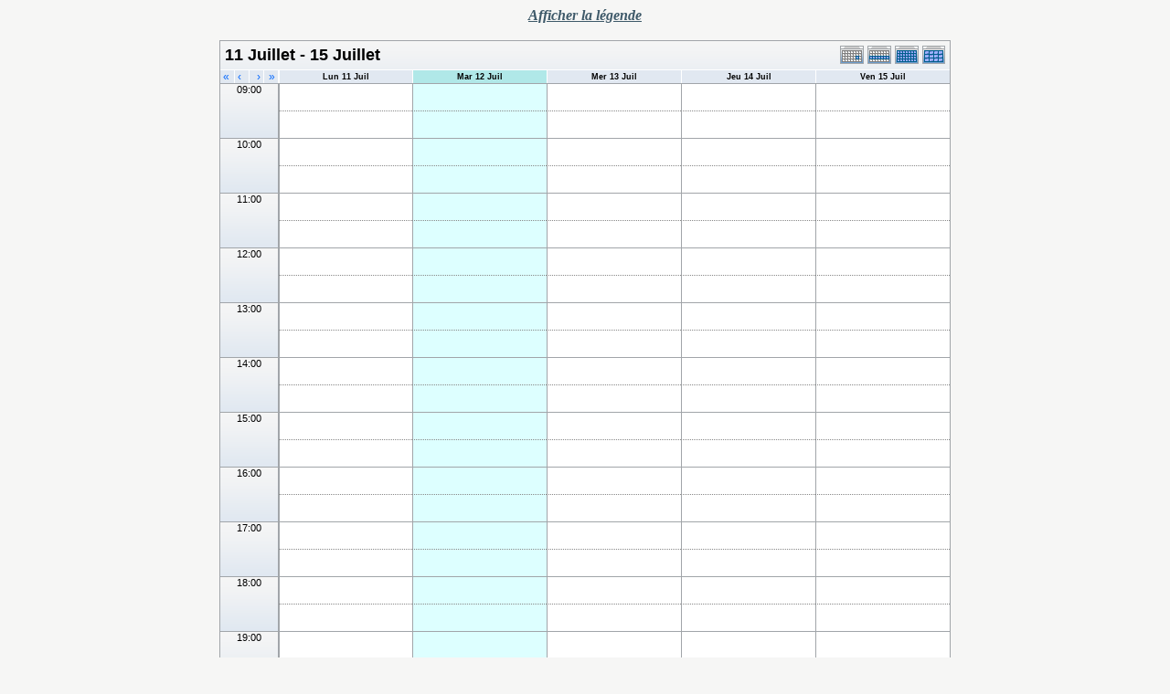

--- FILE ---
content_type: text/html; charset=UTF-8
request_url: https://lipn.univ-paris13.fr/applications/seminaires/phpicalendar/week.php?cal=a3,aoc,calin,lcr,mercred,rcln&getdate=20220712
body_size: 3897
content:



<!DOCTYPE html PUBLIC "-//W3C//DTD XHTML 1.0 Transitional//EN"
    "http://www.w3.org/TR/xhtml1/DTD/xhtml1-transitional.dtd">
<html xmlns="http://www.w3.org/1999/xhtml">
    <head>
        <meta http-equiv="content-type" content="text/html; charset=UTF-8" />
        <title>A3, AOC, CALIN, LCR, MERCRED, RCLN - 11 Juillet - 15 Juillet</title>
        <link rel="stylesheet" type="text/css" href="https://lipn.univ-paris13.fr:443/applications/seminaires/phpicalendar/templates/noir/default.css" />
        <script id="nicetitle" type="text/javascript" src="https://lipn.univ-paris13.fr:443/applications/seminaires/phpicalendar/nicetitle/nicetitle.js"></script>
        <link rel="stylesheet" type="text/css" href="https://lipn.univ-paris13.fr:443/applications/seminaires/phpicalendar/nicetitle/nicetitle.css" />
        		
            <script language="JavaScript" type="text/javascript">
<!--
function openEventWindow(num) {
	// populate the hidden form
	var data = document.popup_data[num];
	var form = document.forms.eventPopupForm;
	form.elements.date.value = data.date;
	form.elements.time.value = data.time;
	form.elements.uid.value = data.uid;
	form.elements.cpath.value = data.cpath;
	form.elements.event_data.value = data.event_data;
	
	// open a new window
	var w = window.open('', 'Popup', 'scrollbars=yes,width=550,height=350');
	form.target = 'Popup';
	form.submit();
}

function EventData(date, time, uid, cpath, event_data) {
	this.date = date;
	this.time = time;
	this.uid = uid;
	this.cpath = cpath;
	this.event_data = event_data;
}
//-->
</script>
<script language="JavaScript" type="text/javascript">
<!--

function openTodoInfo(num) {	
	// populate the hidden form
	var data = document.todo_popup_data[num];
	var form = document.forms.todoPopupForm;

	form.elements.todo_data.value = data.todo_data;

	// open a new window
	var w = window.open('', 'Popup', 'scrollbars=yes,width=550,height=350');
	form.target = 'Popup';
	form.submit();
}
function TodoData(todo_data,todo_text) {
	this.todo_data = todo_data;
	this.todo_text = todo_text;
}

document.popup_data = new Array();
document.todo_popup_data = new Array();
//-->
</script>
<script language="JavaScript" type="text/javascript">
<!--

function submitform(form, value) {
	// Parse value.
	var values = decodeURI(value).split("&");
	var temp = values[0].split("?", 2);
	var action = temp[0];
	values[0] = temp[1];

	try {
		form.setAttribute("action", action);
	}
	catch(e) {
		form.action = action;
	}

	// Stuff the hidden form fields.
	for (var i = 0; i < values.length; i++) {
		temp = values[i].split("=", 2);
		form.elements.namedItem(temp[0]).value = temp[1];
	}

	// Clear the select+option value.
	var select = form.elements.namedItem("form_action")
	select.options[select.selectedIndex].value = "";

	form.submit();
}
//-->
</script>

    </head>
    <body>
        <script type="text/javascript">
            function afficher_cacher(id)
        {
                if (document.getElementById(id).style.display == "none")
            {
                        document.getElementById(id).style.display = "block";
                        document.getElementById('bouton_' + id).innerHTML = 'Cacher le texte';
                    }
                    else
            {
                        document.getElementById(id).style.display = "none";
                        document.getElementById('bouton_' + id).innerHTML = 'Afficher le texte';
                    }
                    return true;
                }
        </script>
        <form name="eventPopupForm" id="eventPopupForm" method="post" action="includes/event.php" style="display: none;">
            <input type="hidden" name="date" id="date" value="" />
            <input type="hidden" name="time" id="time" value="" />
            <input type="hidden" name="uid" id="uid" value="" />
            <input type="hidden" name="cpath" id="cpath" value="" />
            <input type="hidden" name="event_data" id="event_data" value="" />
        </form>
        <form name="todoPopupForm" id="todoPopupForm" method="post" action="includes/todo.php" style="display: none;">
            <input type="hidden" name="todo_data" id="todo_data" value="" />
            <input type="hidden" name="todo_text" id="todo_text" value="" />
        </form>

<center>
    <span style="color: #3e5969;font-style: italic;font-weight: bold;text-decoration: underline;" id="bouton_texte" onclick="javascript:afficher_cacher('legende');">Afficher la légende</span>
    <br><br>
    <div id="legende" class="legende" style="display:none">
        <table border="0">
    <tr>
        <td>

            <table width="600" border="0" cellpadding="0" cellspacing="0" class="calborder">
                <tr>
                    <td align="left" valign="top" width="24" class="sideback"><a class="psf" href="day.php?cal=a3,aoc,calin,lcr,mercred,rcln&amp;getdate=20220711"><img src="templates/noir/images/left_arrows.gif" alt="Pr&eacute;c&eacute;dent" width="16" height="20" border="0" align="left" /></a></td>
                    <td align="center" width="112" class="sideback"><font class="G10BOLD">Mar 12 Juil</font></td>
                    <td align="right" valign="top" width="24" class="sideback"><a class="psf" href="day.php?cal=a3,aoc,calin,lcr,mercred,rcln&amp;getdate=20220713"><img src="templates/noir/images/right_arrows.gif" alt="Suivant" width="16" height="20" border="0" align="right" /></a></td>
                </tr>
                <tr>
                    <td colspan="3" bgcolor="#FFFFFF" align="left">
                        <div style="padding: 5px;">
                            <b>Liste des séminaires :</b><br />
                            <img src="templates/noir/images/monthdot_1.gif" alt="" /> A3<br /><img src="templates/noir/images/monthdot_2.gif" alt="" /> AOC<br /><img src="templates/noir/images/monthdot_3.gif" alt="" /> CALIN<br /><img src="templates/noir/images/monthdot_4.gif" alt="" /> LCR<br /><img src="templates/noir/images/monthdot_5.gif" alt="" /> MERCRED<br /><img src="templates/noir/images/monthdot_6.gif" alt="" /> RCLN<br />
                            <a class="psf" href="print.php?cal=a3,aoc,calin,lcr,mercred,rcln&amp;getdate=20220712&amp;printview=week">Version imprimable</a><br />
                            
                            
                            
                        </div>
                    </td>
                </tr>
            </table>
        </td>
        <td valign="top">

            <table width="170" border="0" cellpadding="0" cellspacing="0" class="calborder">
                <tr>
                    <td align="center" class="sideback"><div style="height: 17px; margin-top: 3px;" class="G10BOLD">Voir</div></td>
                </tr>
                <tr>
                    <td bgcolor="#FFFFFF" align="left">
                        <div style="padding: 5px;">
                            <form style="margin-bottom:0;" action="week.php" method="get">
                                <input type="hidden" name="cpath" value=""/>
                                <input type="hidden" name="cal" value=""/>
                                <input type="hidden" name="getdate" value=""/>
                                <select name="form_action" class="query_style" onchange="submitform(this.form, this.options[this.selectedIndex].value);"><option value="#">Voir</option><option value="day.php?cal=a3,aoc,calin,lcr,mercred,rcln&amp;getdate=20260128">Voir aujourd'hui</option><option value="week.php?cal=a3,aoc,calin,lcr,mercred,rcln&amp;getdate=20260128">Voir cette semaine</option><option value="month.php?cal=a3,aoc,calin,lcr,mercred,rcln&amp;getdate=20260128">Voir ce mois</option><option value="year.php?cal=a3,aoc,calin,lcr,mercred,rcln&amp;getdate=20260128">Voir cette ann&eacute;e</option></select>
                            </form>
                            <form style="margin-bottom:0;" action="week.php" method="get">
                                <input type="hidden" name="cpath" value=""/>
                                <input type="hidden" name="cal" value=""/>
                                <input type="hidden" name="getdate" value=""/>
                                <select name="form_action" class="query_style" onchange="submitform(this.form, this.options[this.selectedIndex].value);"><option value="week.php?cal=a3&amp;getdate=20220712">A3 </option><option value="week.php?cal=aoc&amp;getdate=20220712">AOC </option><option value="week.php?cal=calin&amp;getdate=20220712">CALIN </option><option value="week.php?cal=lcr&amp;getdate=20220712">LCR </option><option value="week.php?cal=mercred&amp;getdate=20220712">MERCRED </option><option value="week.php?cal=rcln&amp;getdate=20220712">RCLN </option><option value="week.php?cal=all_calendars_combined971&amp;getdate=20220712" selected="selected">Tous les calendriers</option></select>
                            </form>
                            <form style="margin-bottom:0;" action="week.php" method="get">
                                <input type="hidden" name="cpath" value=""/>
                                <input type="hidden" name="cal" value=""/>
                                <input type="hidden" name="getdate" value=""/>
                                <select name="form_action" class="query_style" onchange="submitform(this.form, this.options[this.selectedIndex].value);"><option value="year.php?cal=a3,aoc,calin,lcr,mercred,rcln&amp;getdate=20210712">2021</option>
<option value="year.php?cal=a3,aoc,calin,lcr,mercred,rcln&amp;getdate=20220712" selected="selected">2022</option>
<option value="year.php?cal=a3,aoc,calin,lcr,mercred,rcln&amp;getdate=20230712">2023</option>
</select>
                            </form>
                            <form style="margin-bottom:0;" action="week.php" method="get">
                                <input type="hidden" name="cpath" value=""/>
                                <input type="hidden" name="cal" value=""/>
                                <input type="hidden" name="getdate" value=""/>
                                <select name="form_action" class="query_style" onchange="submitform(this.form, this.options[this.selectedIndex].value);"><option value="month.php?cal=a3,aoc,calin,lcr,mercred,rcln&amp;getdate=20220101">Janvier 2022</option>
<option value="month.php?cal=a3,aoc,calin,lcr,mercred,rcln&amp;getdate=20220201">F&eacute;vrier 2022</option>
<option value="month.php?cal=a3,aoc,calin,lcr,mercred,rcln&amp;getdate=20220301">Mars 2022</option>
<option value="month.php?cal=a3,aoc,calin,lcr,mercred,rcln&amp;getdate=20220401">Avril 2022</option>
<option value="month.php?cal=a3,aoc,calin,lcr,mercred,rcln&amp;getdate=20220501">Mai 2022</option>
<option value="month.php?cal=a3,aoc,calin,lcr,mercred,rcln&amp;getdate=20220601">Juin 2022</option>
<option value="month.php?cal=a3,aoc,calin,lcr,mercred,rcln&amp;getdate=20220701" selected="selected">Juillet 2022</option>
<option value="month.php?cal=a3,aoc,calin,lcr,mercred,rcln&amp;getdate=20220801">Ao&ucirc;t 2022</option>
<option value="month.php?cal=a3,aoc,calin,lcr,mercred,rcln&amp;getdate=20220901">Septembre 2022</option>
<option value="month.php?cal=a3,aoc,calin,lcr,mercred,rcln&amp;getdate=20221001">Octobre 2022</option>
<option value="month.php?cal=a3,aoc,calin,lcr,mercred,rcln&amp;getdate=20221101">Novembre 2022</option>
<option value="month.php?cal=a3,aoc,calin,lcr,mercred,rcln&amp;getdate=20221201">D&eacute;cembre 2022</option>
</select>
                            </form>
                            <form style="margin-bottom:0;" action="week.php" method="get">
                                <input type="hidden" name="cpath" value=""/>
                                <input type="hidden" name="cal" value=""/>
                                <input type="hidden" name="getdate" value=""/>
                                <select name="form_action" class="query_style" onchange="submitform(this.form, this.options[this.selectedIndex].value);"><option value="week.php?cal=a3,aoc,calin,lcr,mercred,rcln&amp;getdate=20211227">27 D&eacute;c - 2 Jan</option>
<option value="week.php?cal=a3,aoc,calin,lcr,mercred,rcln&amp;getdate=20220103">3 Jan - 9 Jan</option>
<option value="week.php?cal=a3,aoc,calin,lcr,mercred,rcln&amp;getdate=20220110">10 Jan - 16 Jan</option>
<option value="week.php?cal=a3,aoc,calin,lcr,mercred,rcln&amp;getdate=20220117">17 Jan - 23 Jan</option>
<option value="week.php?cal=a3,aoc,calin,lcr,mercred,rcln&amp;getdate=20220124">24 Jan - 30 Jan</option>
<option value="week.php?cal=a3,aoc,calin,lcr,mercred,rcln&amp;getdate=20220131">31 Jan - 6 F&eacute;v</option>
<option value="week.php?cal=a3,aoc,calin,lcr,mercred,rcln&amp;getdate=20220207">7 F&eacute;v - 13 F&eacute;v</option>
<option value="week.php?cal=a3,aoc,calin,lcr,mercred,rcln&amp;getdate=20220214">14 F&eacute;v - 20 F&eacute;v</option>
<option value="week.php?cal=a3,aoc,calin,lcr,mercred,rcln&amp;getdate=20220221">21 F&eacute;v - 27 F&eacute;v</option>
<option value="week.php?cal=a3,aoc,calin,lcr,mercred,rcln&amp;getdate=20220228">28 F&eacute;v - 6 Mar</option>
<option value="week.php?cal=a3,aoc,calin,lcr,mercred,rcln&amp;getdate=20220307">7 Mar - 13 Mar</option>
<option value="week.php?cal=a3,aoc,calin,lcr,mercred,rcln&amp;getdate=20220314">14 Mar - 20 Mar</option>
<option value="week.php?cal=a3,aoc,calin,lcr,mercred,rcln&amp;getdate=20220321">21 Mar - 27 Mar</option>
<option value="week.php?cal=a3,aoc,calin,lcr,mercred,rcln&amp;getdate=20220328">28 Mar - 3 Avr</option>
<option value="week.php?cal=a3,aoc,calin,lcr,mercred,rcln&amp;getdate=20220404">4 Avr - 10 Avr</option>
<option value="week.php?cal=a3,aoc,calin,lcr,mercred,rcln&amp;getdate=20220411">11 Avr - 17 Avr</option>
<option value="week.php?cal=a3,aoc,calin,lcr,mercred,rcln&amp;getdate=20220418">18 Avr - 24 Avr</option>
<option value="week.php?cal=a3,aoc,calin,lcr,mercred,rcln&amp;getdate=20220425">25 Avr - 1 Mai</option>
<option value="week.php?cal=a3,aoc,calin,lcr,mercred,rcln&amp;getdate=20220502">2 Mai - 8 Mai</option>
<option value="week.php?cal=a3,aoc,calin,lcr,mercred,rcln&amp;getdate=20220509">9 Mai - 15 Mai</option>
<option value="week.php?cal=a3,aoc,calin,lcr,mercred,rcln&amp;getdate=20220516">16 Mai - 22 Mai</option>
<option value="week.php?cal=a3,aoc,calin,lcr,mercred,rcln&amp;getdate=20220523">23 Mai - 29 Mai</option>
<option value="week.php?cal=a3,aoc,calin,lcr,mercred,rcln&amp;getdate=20220530">30 Mai - 5 Juin</option>
<option value="week.php?cal=a3,aoc,calin,lcr,mercred,rcln&amp;getdate=20220606">6 Juin - 12 Juin</option>
<option value="week.php?cal=a3,aoc,calin,lcr,mercred,rcln&amp;getdate=20220613">13 Juin - 19 Juin</option>
<option value="week.php?cal=a3,aoc,calin,lcr,mercred,rcln&amp;getdate=20220620">20 Juin - 26 Juin</option>
<option value="week.php?cal=a3,aoc,calin,lcr,mercred,rcln&amp;getdate=20220627">27 Juin - 3 Juil</option>
<option value="week.php?cal=a3,aoc,calin,lcr,mercred,rcln&amp;getdate=20220704">4 Juil - 10 Juil</option>
<option value="week.php?cal=a3,aoc,calin,lcr,mercred,rcln&amp;getdate=20220711" selected="selected">11 Juil - 17 Juil</option>
<option value="week.php?cal=a3,aoc,calin,lcr,mercred,rcln&amp;getdate=20220718">18 Juil - 24 Juil</option>
<option value="week.php?cal=a3,aoc,calin,lcr,mercred,rcln&amp;getdate=20220725">25 Juil - 31 Juil</option>
<option value="week.php?cal=a3,aoc,calin,lcr,mercred,rcln&amp;getdate=20220801">1 Ao&ucirc;t - 7 Ao&ucirc;t</option>
<option value="week.php?cal=a3,aoc,calin,lcr,mercred,rcln&amp;getdate=20220808">8 Ao&ucirc;t - 14 Ao&ucirc;t</option>
<option value="week.php?cal=a3,aoc,calin,lcr,mercred,rcln&amp;getdate=20220815">15 Ao&ucirc;t - 21 Ao&ucirc;t</option>
<option value="week.php?cal=a3,aoc,calin,lcr,mercred,rcln&amp;getdate=20220822">22 Ao&ucirc;t - 28 Ao&ucirc;t</option>
<option value="week.php?cal=a3,aoc,calin,lcr,mercred,rcln&amp;getdate=20220829">29 Ao&ucirc;t - 4 Sep</option>
<option value="week.php?cal=a3,aoc,calin,lcr,mercred,rcln&amp;getdate=20220905">5 Sep - 11 Sep</option>
<option value="week.php?cal=a3,aoc,calin,lcr,mercred,rcln&amp;getdate=20220912">12 Sep - 18 Sep</option>
<option value="week.php?cal=a3,aoc,calin,lcr,mercred,rcln&amp;getdate=20220919">19 Sep - 25 Sep</option>
<option value="week.php?cal=a3,aoc,calin,lcr,mercred,rcln&amp;getdate=20220926">26 Sep - 2 Oct</option>
<option value="week.php?cal=a3,aoc,calin,lcr,mercred,rcln&amp;getdate=20221003">3 Oct - 9 Oct</option>
<option value="week.php?cal=a3,aoc,calin,lcr,mercred,rcln&amp;getdate=20221010">10 Oct - 16 Oct</option>
<option value="week.php?cal=a3,aoc,calin,lcr,mercred,rcln&amp;getdate=20221017">17 Oct - 23 Oct</option>
<option value="week.php?cal=a3,aoc,calin,lcr,mercred,rcln&amp;getdate=20221024">24 Oct - 30 Oct</option>
<option value="week.php?cal=a3,aoc,calin,lcr,mercred,rcln&amp;getdate=20221031">31 Oct - 6 Nov</option>
<option value="week.php?cal=a3,aoc,calin,lcr,mercred,rcln&amp;getdate=20221107">7 Nov - 13 Nov</option>
<option value="week.php?cal=a3,aoc,calin,lcr,mercred,rcln&amp;getdate=20221114">14 Nov - 20 Nov</option>
<option value="week.php?cal=a3,aoc,calin,lcr,mercred,rcln&amp;getdate=20221121">21 Nov - 27 Nov</option>
<option value="week.php?cal=a3,aoc,calin,lcr,mercred,rcln&amp;getdate=20221128">28 Nov - 4 D&eacute;c</option>
<option value="week.php?cal=a3,aoc,calin,lcr,mercred,rcln&amp;getdate=20221205">5 D&eacute;c - 11 D&eacute;c</option>
<option value="week.php?cal=a3,aoc,calin,lcr,mercred,rcln&amp;getdate=20221212">12 D&eacute;c - 18 D&eacute;c</option>
<option value="week.php?cal=a3,aoc,calin,lcr,mercred,rcln&amp;getdate=20221219">19 D&eacute;c - 25 D&eacute;c</option>
<option value="week.php?cal=a3,aoc,calin,lcr,mercred,rcln&amp;getdate=20221226">26 D&eacute;c - 1 Jan</option>
</select>
                            </form>


                    </td>
                </tr>
            </table>

        </td>
    </tr>
</table>




    </div>

    <table border="0" cellspacing="0" cellpadding="0" class="maintable">
        <tr>
            <td valign="top">
                <table width="100%" border="0" cellspacing="0" cellpadding="0" class="calborder">
                    <tr>
                        <td align="center" valign="middle">
                            <table width="100%" border="0" cellspacing="0" cellpadding="0">
                                <tr valign="top">
                                    <td align="left" class="title"><h1>11 Juillet - 15 Juillet</h1></td>
                                    <td valign="top" align="right" width="120" class="navback">	
                                        <div style="padding-top: 3px;">
                                            <table width="120" border="0" cellpadding="0" cellspacing="0">
                                                <tr valign="top">
                                                    <td><a class="psf" href="day.php?cal=a3,aoc,calin,lcr,mercred,rcln&amp;getdate=20220712"><img src="templates/noir/images/day_on.gif" alt="Jour" title="Jour" border="0" /></a></td>
                                                    <td><a class="psf" href="week.php?cal=a3,aoc,calin,lcr,mercred,rcln&amp;getdate=20220712"><img src="templates/noir/images/week_on.gif" alt="Semaine" title="Semaine" border="0" /></a></td>
                                                    <td><a class="psf" href="month.php?cal=a3,aoc,calin,lcr,mercred,rcln&amp;getdate=20220712"><img src="templates/noir/images/month_on.gif" alt="Mois" title="Mois" border="0" /></a></td>
                                                    <td><a class="psf" href="year.php?cal=a3,aoc,calin,lcr,mercred,rcln&amp;getdate=20220712"><img src="templates/noir/images/year_on.gif" alt="Ann&eacute;e" title="Ann&eacute;e" border="0" /></a></td>
                                                </tr>
                                            </table>
                                        </div>
                                    </td>
                                </tr>     			
                            </table>
                        </td>
                    </tr>
                    <tr>
                        <td>
                            <table width="100%" border="0" cellspacing="0" cellpadding="0" class="tfixed">
                                <tr>
                                    <td align="left" valign="top" width="15" class="rowOff2" onmouseover="this.className = 'rowOn2'" onmouseout="this.className = 'rowOff2'" onclick="window.location.href = 'week.php?cal=a3,aoc,calin,lcr,mercred,rcln&amp;getdate=20220705'">
                                        <div class="V12">&nbsp;<a class="psf" href="week.php?cal=a3,aoc,calin,lcr,mercred,rcln&amp;getdate=20220705">&laquo;</a></div>
                                    </td>
                                    <td align="left" valign="top" width="15" class="rowOff" onmouseover="this.className = 'rowOn'" onmouseout="this.className = 'rowOff'" onclick="window.location.href = 'week.php?cal=a3,aoc,calin,lcr,mercred,rcln&amp;getdate=20220711'">
                                        <div class="V12">&nbsp;<a class="psf" href="week.php?cal=a3,aoc,calin,lcr,mercred,rcln&amp;getdate=20220711">&lsaquo;</a></div>
                                    </td>
                                    <td align="right" valign="top" width="15" class="rowOff" onmouseover="this.className = 'rowOn'" onmouseout="this.className = 'rowOff'" onclick="window.location.href = 'week.php?cal=a3,aoc,calin,lcr,mercred,rcln&amp;getdate=20220713'">
                                        <div class="V12"><a class="psf" href="week.php?cal=a3,aoc,calin,lcr,mercred,rcln&amp;getdate=20220713">&rsaquo;</a>&nbsp;</div>
                                    </td>
                                    <td align="right" valign="top" width="15" class="rowOff" onmouseover="this.className = 'rowOn'" onmouseout="this.className = 'rowOff'" onclick="window.location.href = 'week.php?cal=a3,aoc,calin,lcr,mercred,rcln&amp;getdate=20220719'">
                                        <div class="V12"><a class="psf" href="week.php?cal=a3,aoc,calin,lcr,mercred,rcln&amp;getdate=20220719">&raquo;</a>&nbsp;</div>
                                    </td>
                                    <td width="1"></td>
                                    <td colspan="1" align="center" class="rowOff" onmouseover="this.className = 'rowOn'" onmouseout="this.className = 'rowOff'" onclick="window.location.href = 'week.php?cal=a3,aoc,calin,lcr,mercred,rcln&amp;getdate=20220711'">
                                        <a class="ps3" href="day.php?cal=a3,aoc,calin,lcr,mercred,rcln&amp;getdate=20220711"><span class="V9BOLD">Lun 11 Juil</span></a> 
                                    </td><td colspan="1" align="center" class="rowToday" onmouseover="this.className = 'rowOn'" onmouseout="this.className = 'rowToday'" onclick="window.location.href = 'week.php?cal=a3,aoc,calin,lcr,mercred,rcln&amp;getdate=20220712'">
                                        <a class="ps3" href="day.php?cal=a3,aoc,calin,lcr,mercred,rcln&amp;getdate=20220712"><span class="V9BOLD">Mar 12 Juil</span></a> 
                                    </td><td colspan="1" align="center" class="rowOff" onmouseover="this.className = 'rowOn'" onmouseout="this.className = 'rowOff'" onclick="window.location.href = 'week.php?cal=a3,aoc,calin,lcr,mercred,rcln&amp;getdate=20220713'">
                                        <a class="ps3" href="day.php?cal=a3,aoc,calin,lcr,mercred,rcln&amp;getdate=20220713"><span class="V9BOLD">Mer 13 Juil</span></a> 
                                    </td><td colspan="1" align="center" class="rowOff" onmouseover="this.className = 'rowOn'" onmouseout="this.className = 'rowOff'" onclick="window.location.href = 'week.php?cal=a3,aoc,calin,lcr,mercred,rcln&amp;getdate=20220714'">
                                        <a class="ps3" href="day.php?cal=a3,aoc,calin,lcr,mercred,rcln&amp;getdate=20220714"><span class="V9BOLD">Jeu 14 Juil</span></a> 
                                    </td><td colspan="1" align="center" class="rowOff" onmouseover="this.className = 'rowOn'" onmouseout="this.className = 'rowOff'" onclick="window.location.href = 'week.php?cal=a3,aoc,calin,lcr,mercred,rcln&amp;getdate=20220715'">
                                        <a class="ps3" href="day.php?cal=a3,aoc,calin,lcr,mercred,rcln&amp;getdate=20220715"><span class="V9BOLD">Ven 15 Juil</span></a> 
                                    </td>
                                </tr>
                                
                                <tr><td colspan="4" rowspan="2" align="center" valign="top" width="60" class="timeborder2">09:00</td><td bgcolor="#a1a5a9" width="1" height="30"></td><td colspan="1" class="weekborder2">&nbsp;</td>
<td colspan="1" class="weekborder2 weektoday">&nbsp;</td>
<td colspan="1" class="weekborder2">&nbsp;</td>
<td colspan="1" class="weekborder2">&nbsp;</td>
<td colspan="1" class="weekborder2">&nbsp;</td>
</tr>
<tr><td bgcolor="#a1a5a9" width="1" height="30"></td><td colspan="1" class="weekborder3">&nbsp;</td>
<td colspan="1" class="weekborder3 weektoday">&nbsp;</td>
<td colspan="1" class="weekborder3">&nbsp;</td>
<td colspan="1" class="weekborder3">&nbsp;</td>
<td colspan="1" class="weekborder3">&nbsp;</td>
</tr>
<tr><td colspan="4" rowspan="2" align="center" valign="top" width="60" class="timeborder2">10:00</td><td bgcolor="#a1a5a9" width="1" height="30"></td><td colspan="1" class="weekborder2">&nbsp;</td>
<td colspan="1" class="weekborder2 weektoday">&nbsp;</td>
<td colspan="1" class="weekborder2">&nbsp;</td>
<td colspan="1" class="weekborder2">&nbsp;</td>
<td colspan="1" class="weekborder2">&nbsp;</td>
</tr>
<tr><td bgcolor="#a1a5a9" width="1" height="30"></td><td colspan="1" class="weekborder3">&nbsp;</td>
<td colspan="1" class="weekborder3 weektoday">&nbsp;</td>
<td colspan="1" class="weekborder3">&nbsp;</td>
<td colspan="1" class="weekborder3">&nbsp;</td>
<td colspan="1" class="weekborder3">&nbsp;</td>
</tr>
<tr><td colspan="4" rowspan="2" align="center" valign="top" width="60" class="timeborder2">11:00</td><td bgcolor="#a1a5a9" width="1" height="30"></td><td colspan="1" class="weekborder2">&nbsp;</td>
<td colspan="1" class="weekborder2 weektoday">&nbsp;</td>
<td colspan="1" class="weekborder2">&nbsp;</td>
<td colspan="1" class="weekborder2">&nbsp;</td>
<td colspan="1" class="weekborder2">&nbsp;</td>
</tr>
<tr><td bgcolor="#a1a5a9" width="1" height="30"></td><td colspan="1" class="weekborder3">&nbsp;</td>
<td colspan="1" class="weekborder3 weektoday">&nbsp;</td>
<td colspan="1" class="weekborder3">&nbsp;</td>
<td colspan="1" class="weekborder3">&nbsp;</td>
<td colspan="1" class="weekborder3">&nbsp;</td>
</tr>
<tr><td colspan="4" rowspan="2" align="center" valign="top" width="60" class="timeborder2">12:00</td><td bgcolor="#a1a5a9" width="1" height="30"></td><td colspan="1" class="weekborder2">&nbsp;</td>
<td colspan="1" class="weekborder2 weektoday">&nbsp;</td>
<td colspan="1" class="weekborder2">&nbsp;</td>
<td colspan="1" class="weekborder2">&nbsp;</td>
<td colspan="1" class="weekborder2">&nbsp;</td>
</tr>
<tr><td bgcolor="#a1a5a9" width="1" height="30"></td><td colspan="1" class="weekborder3">&nbsp;</td>
<td colspan="1" class="weekborder3 weektoday">&nbsp;</td>
<td colspan="1" class="weekborder3">&nbsp;</td>
<td colspan="1" class="weekborder3">&nbsp;</td>
<td colspan="1" class="weekborder3">&nbsp;</td>
</tr>
<tr><td colspan="4" rowspan="2" align="center" valign="top" width="60" class="timeborder2">13:00</td><td bgcolor="#a1a5a9" width="1" height="30"></td><td colspan="1" class="weekborder2">&nbsp;</td>
<td colspan="1" class="weekborder2 weektoday">&nbsp;</td>
<td colspan="1" class="weekborder2">&nbsp;</td>
<td colspan="1" class="weekborder2">&nbsp;</td>
<td colspan="1" class="weekborder2">&nbsp;</td>
</tr>
<tr><td bgcolor="#a1a5a9" width="1" height="30"></td><td colspan="1" class="weekborder3">&nbsp;</td>
<td colspan="1" class="weekborder3 weektoday">&nbsp;</td>
<td colspan="1" class="weekborder3">&nbsp;</td>
<td colspan="1" class="weekborder3">&nbsp;</td>
<td colspan="1" class="weekborder3">&nbsp;</td>
</tr>
<tr><td colspan="4" rowspan="2" align="center" valign="top" width="60" class="timeborder2">14:00</td><td bgcolor="#a1a5a9" width="1" height="30"></td><td colspan="1" class="weekborder2">&nbsp;</td>
<td colspan="1" class="weekborder2 weektoday">&nbsp;</td>
<td colspan="1" class="weekborder2">&nbsp;</td>
<td colspan="1" class="weekborder2">&nbsp;</td>
<td colspan="1" class="weekborder2">&nbsp;</td>
</tr>
<tr><td bgcolor="#a1a5a9" width="1" height="30"></td><td colspan="1" class="weekborder3">&nbsp;</td>
<td colspan="1" class="weekborder3 weektoday">&nbsp;</td>
<td colspan="1" class="weekborder3">&nbsp;</td>
<td colspan="1" class="weekborder3">&nbsp;</td>
<td colspan="1" class="weekborder3">&nbsp;</td>
</tr>
<tr><td colspan="4" rowspan="2" align="center" valign="top" width="60" class="timeborder2">15:00</td><td bgcolor="#a1a5a9" width="1" height="30"></td><td colspan="1" class="weekborder2">&nbsp;</td>
<td colspan="1" class="weekborder2 weektoday">&nbsp;</td>
<td colspan="1" class="weekborder2">&nbsp;</td>
<td colspan="1" class="weekborder2">&nbsp;</td>
<td colspan="1" class="weekborder2">&nbsp;</td>
</tr>
<tr><td bgcolor="#a1a5a9" width="1" height="30"></td><td colspan="1" class="weekborder3">&nbsp;</td>
<td colspan="1" class="weekborder3 weektoday">&nbsp;</td>
<td colspan="1" class="weekborder3">&nbsp;</td>
<td colspan="1" class="weekborder3">&nbsp;</td>
<td colspan="1" class="weekborder3">&nbsp;</td>
</tr>
<tr><td colspan="4" rowspan="2" align="center" valign="top" width="60" class="timeborder2">16:00</td><td bgcolor="#a1a5a9" width="1" height="30"></td><td colspan="1" class="weekborder2">&nbsp;</td>
<td colspan="1" class="weekborder2 weektoday">&nbsp;</td>
<td colspan="1" class="weekborder2">&nbsp;</td>
<td colspan="1" class="weekborder2">&nbsp;</td>
<td colspan="1" class="weekborder2">&nbsp;</td>
</tr>
<tr><td bgcolor="#a1a5a9" width="1" height="30"></td><td colspan="1" class="weekborder3">&nbsp;</td>
<td colspan="1" class="weekborder3 weektoday">&nbsp;</td>
<td colspan="1" class="weekborder3">&nbsp;</td>
<td colspan="1" class="weekborder3">&nbsp;</td>
<td colspan="1" class="weekborder3">&nbsp;</td>
</tr>
<tr><td colspan="4" rowspan="2" align="center" valign="top" width="60" class="timeborder2">17:00</td><td bgcolor="#a1a5a9" width="1" height="30"></td><td colspan="1" class="weekborder2">&nbsp;</td>
<td colspan="1" class="weekborder2 weektoday">&nbsp;</td>
<td colspan="1" class="weekborder2">&nbsp;</td>
<td colspan="1" class="weekborder2">&nbsp;</td>
<td colspan="1" class="weekborder2">&nbsp;</td>
</tr>
<tr><td bgcolor="#a1a5a9" width="1" height="30"></td><td colspan="1" class="weekborder3">&nbsp;</td>
<td colspan="1" class="weekborder3 weektoday">&nbsp;</td>
<td colspan="1" class="weekborder3">&nbsp;</td>
<td colspan="1" class="weekborder3">&nbsp;</td>
<td colspan="1" class="weekborder3">&nbsp;</td>
</tr>
<tr><td colspan="4" rowspan="2" align="center" valign="top" width="60" class="timeborder2">18:00</td><td bgcolor="#a1a5a9" width="1" height="30"></td><td colspan="1" class="weekborder2">&nbsp;</td>
<td colspan="1" class="weekborder2 weektoday">&nbsp;</td>
<td colspan="1" class="weekborder2">&nbsp;</td>
<td colspan="1" class="weekborder2">&nbsp;</td>
<td colspan="1" class="weekborder2">&nbsp;</td>
</tr>
<tr><td bgcolor="#a1a5a9" width="1" height="30"></td><td colspan="1" class="weekborder3">&nbsp;</td>
<td colspan="1" class="weekborder3 weektoday">&nbsp;</td>
<td colspan="1" class="weekborder3">&nbsp;</td>
<td colspan="1" class="weekborder3">&nbsp;</td>
<td colspan="1" class="weekborder3">&nbsp;</td>
</tr>
<tr><td colspan="4" rowspan="2" align="center" valign="top" width="60" class="timeborder2">19:00</td><td bgcolor="#a1a5a9" width="1" height="30"></td><td colspan="1" class="weekborder2">&nbsp;</td>
<td colspan="1" class="weekborder2 weektoday">&nbsp;</td>
<td colspan="1" class="weekborder2">&nbsp;</td>
<td colspan="1" class="weekborder2">&nbsp;</td>
<td colspan="1" class="weekborder2">&nbsp;</td>
</tr>
<tr><td bgcolor="#a1a5a9" width="1" height="30"></td><td colspan="1" class="weekborder3">&nbsp;</td>
<td colspan="1" class="weekborder3 weektoday">&nbsp;</td>
<td colspan="1" class="weekborder3">&nbsp;</td>
<td colspan="1" class="weekborder3">&nbsp;</td>
<td colspan="1" class="weekborder3">&nbsp;</td>
</tr>

                            </table>
                        </td>
                    </tr>
                </table>
               
            </td>
          
        </tr>
    </table>
</center>

</body>
</html>

